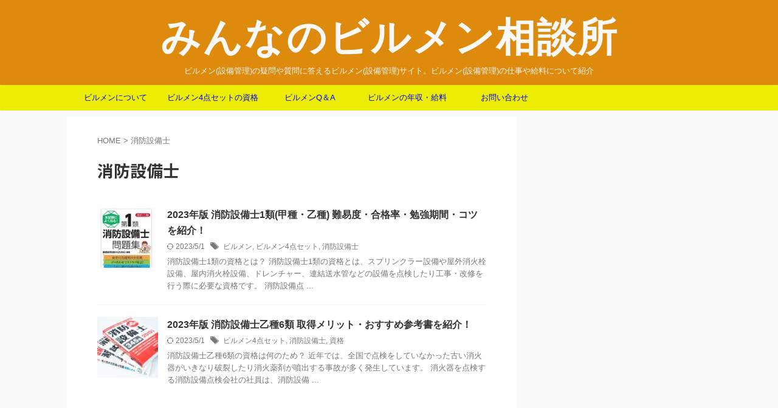

--- FILE ---
content_type: text/html; charset=UTF-8
request_url: https://birumen.juggler-tengoku.com/archives/tag/%E6%B6%88%E9%98%B2%E8%A8%AD%E5%82%99%E5%A3%AB
body_size: 14041
content:
<!DOCTYPE html>
<!--[if lt IE 7]>
<html class="ie6" lang="ja"> <![endif]-->
<!--[if IE 7]>
<html class="i7" lang="ja"> <![endif]-->
<!--[if IE 8]>
<html class="ie" lang="ja"> <![endif]-->
<!--[if gt IE 8]><!-->
<html lang="ja" class="s-navi-search-overlay  toc-style-default">
	<!--<![endif]-->
	<head prefix="og: http://ogp.me/ns# fb: http://ogp.me/ns/fb# article: http://ogp.me/ns/article#">
		
	<!-- Global site tag (gtag.js) - Google Analytics -->
	<script async src="https://www.googletagmanager.com/gtag/js?id=UA-66673401-1"></script>
	<script>
	  window.dataLayer = window.dataLayer || [];
	  function gtag(){dataLayer.push(arguments);}
	  gtag('js', new Date());

	  gtag('config', 'UA-66673401-1');
	</script>
			<meta charset="UTF-8" >
		<meta name="viewport" content="width=device-width,initial-scale=1.0,user-scalable=no,viewport-fit=cover">
		<meta name="format-detection" content="telephone=no" >
		<meta name="referrer" content="no-referrer-when-downgrade"/>

					<meta name="robots" content="noindex,follow">
		
		<link rel="alternate" type="application/rss+xml" title="みんなのビルメン相談所 RSS Feed" href="https://birumen.juggler-tengoku.com/feed" />
		<link rel="pingback" href="https://birumen.juggler-tengoku.com/xmlrpc.php" >
		<!--[if lt IE 9]>
		<script src="https://birumen.juggler-tengoku.com/wp-content/themes/affinger/js/html5shiv.js"></script>
		<![endif]-->
				<meta name='robots' content='max-image-preview:large' />
	<style>img:is([sizes="auto" i], [sizes^="auto," i]) { contain-intrinsic-size: 3000px 1500px }</style>
	<title>消防設備士 - みんなのビルメン相談所</title>
<link rel='dns-prefetch' href='//webfonts.xserver.jp' />
<link rel='dns-prefetch' href='//ajax.googleapis.com' />
<script type="text/javascript">
/* <![CDATA[ */
window._wpemojiSettings = {"baseUrl":"https:\/\/s.w.org\/images\/core\/emoji\/15.0.3\/72x72\/","ext":".png","svgUrl":"https:\/\/s.w.org\/images\/core\/emoji\/15.0.3\/svg\/","svgExt":".svg","source":{"concatemoji":"https:\/\/birumen.juggler-tengoku.com\/wp-includes\/js\/wp-emoji-release.min.js?ver=6.7.2"}};
/*! This file is auto-generated */
!function(i,n){var o,s,e;function c(e){try{var t={supportTests:e,timestamp:(new Date).valueOf()};sessionStorage.setItem(o,JSON.stringify(t))}catch(e){}}function p(e,t,n){e.clearRect(0,0,e.canvas.width,e.canvas.height),e.fillText(t,0,0);var t=new Uint32Array(e.getImageData(0,0,e.canvas.width,e.canvas.height).data),r=(e.clearRect(0,0,e.canvas.width,e.canvas.height),e.fillText(n,0,0),new Uint32Array(e.getImageData(0,0,e.canvas.width,e.canvas.height).data));return t.every(function(e,t){return e===r[t]})}function u(e,t,n){switch(t){case"flag":return n(e,"\ud83c\udff3\ufe0f\u200d\u26a7\ufe0f","\ud83c\udff3\ufe0f\u200b\u26a7\ufe0f")?!1:!n(e,"\ud83c\uddfa\ud83c\uddf3","\ud83c\uddfa\u200b\ud83c\uddf3")&&!n(e,"\ud83c\udff4\udb40\udc67\udb40\udc62\udb40\udc65\udb40\udc6e\udb40\udc67\udb40\udc7f","\ud83c\udff4\u200b\udb40\udc67\u200b\udb40\udc62\u200b\udb40\udc65\u200b\udb40\udc6e\u200b\udb40\udc67\u200b\udb40\udc7f");case"emoji":return!n(e,"\ud83d\udc26\u200d\u2b1b","\ud83d\udc26\u200b\u2b1b")}return!1}function f(e,t,n){var r="undefined"!=typeof WorkerGlobalScope&&self instanceof WorkerGlobalScope?new OffscreenCanvas(300,150):i.createElement("canvas"),a=r.getContext("2d",{willReadFrequently:!0}),o=(a.textBaseline="top",a.font="600 32px Arial",{});return e.forEach(function(e){o[e]=t(a,e,n)}),o}function t(e){var t=i.createElement("script");t.src=e,t.defer=!0,i.head.appendChild(t)}"undefined"!=typeof Promise&&(o="wpEmojiSettingsSupports",s=["flag","emoji"],n.supports={everything:!0,everythingExceptFlag:!0},e=new Promise(function(e){i.addEventListener("DOMContentLoaded",e,{once:!0})}),new Promise(function(t){var n=function(){try{var e=JSON.parse(sessionStorage.getItem(o));if("object"==typeof e&&"number"==typeof e.timestamp&&(new Date).valueOf()<e.timestamp+604800&&"object"==typeof e.supportTests)return e.supportTests}catch(e){}return null}();if(!n){if("undefined"!=typeof Worker&&"undefined"!=typeof OffscreenCanvas&&"undefined"!=typeof URL&&URL.createObjectURL&&"undefined"!=typeof Blob)try{var e="postMessage("+f.toString()+"("+[JSON.stringify(s),u.toString(),p.toString()].join(",")+"));",r=new Blob([e],{type:"text/javascript"}),a=new Worker(URL.createObjectURL(r),{name:"wpTestEmojiSupports"});return void(a.onmessage=function(e){c(n=e.data),a.terminate(),t(n)})}catch(e){}c(n=f(s,u,p))}t(n)}).then(function(e){for(var t in e)n.supports[t]=e[t],n.supports.everything=n.supports.everything&&n.supports[t],"flag"!==t&&(n.supports.everythingExceptFlag=n.supports.everythingExceptFlag&&n.supports[t]);n.supports.everythingExceptFlag=n.supports.everythingExceptFlag&&!n.supports.flag,n.DOMReady=!1,n.readyCallback=function(){n.DOMReady=!0}}).then(function(){return e}).then(function(){var e;n.supports.everything||(n.readyCallback(),(e=n.source||{}).concatemoji?t(e.concatemoji):e.wpemoji&&e.twemoji&&(t(e.twemoji),t(e.wpemoji)))}))}((window,document),window._wpemojiSettings);
/* ]]> */
</script>
<style id='wp-emoji-styles-inline-css' type='text/css'>

	img.wp-smiley, img.emoji {
		display: inline !important;
		border: none !important;
		box-shadow: none !important;
		height: 1em !important;
		width: 1em !important;
		margin: 0 0.07em !important;
		vertical-align: -0.1em !important;
		background: none !important;
		padding: 0 !important;
	}
</style>
<link rel='stylesheet' id='wp-block-library-css' href='https://birumen.juggler-tengoku.com/wp-includes/css/dist/block-library/style.min.css?ver=6.7.2' type='text/css' media='all' />
<style id='classic-theme-styles-inline-css' type='text/css'>
/*! This file is auto-generated */
.wp-block-button__link{color:#fff;background-color:#32373c;border-radius:9999px;box-shadow:none;text-decoration:none;padding:calc(.667em + 2px) calc(1.333em + 2px);font-size:1.125em}.wp-block-file__button{background:#32373c;color:#fff;text-decoration:none}
</style>
<style id='global-styles-inline-css' type='text/css'>
:root{--wp--preset--aspect-ratio--square: 1;--wp--preset--aspect-ratio--4-3: 4/3;--wp--preset--aspect-ratio--3-4: 3/4;--wp--preset--aspect-ratio--3-2: 3/2;--wp--preset--aspect-ratio--2-3: 2/3;--wp--preset--aspect-ratio--16-9: 16/9;--wp--preset--aspect-ratio--9-16: 9/16;--wp--preset--color--black: #000000;--wp--preset--color--cyan-bluish-gray: #abb8c3;--wp--preset--color--white: #ffffff;--wp--preset--color--pale-pink: #f78da7;--wp--preset--color--vivid-red: #cf2e2e;--wp--preset--color--luminous-vivid-orange: #ff6900;--wp--preset--color--luminous-vivid-amber: #fcb900;--wp--preset--color--light-green-cyan: #eefaff;--wp--preset--color--vivid-green-cyan: #00d084;--wp--preset--color--pale-cyan-blue: #1DA1F2;--wp--preset--color--vivid-cyan-blue: #1877f2;--wp--preset--color--vivid-purple: #9b51e0;--wp--preset--color--soft-red: #e92f3d;--wp--preset--color--light-grayish-red: #fdf0f2;--wp--preset--color--vivid-yellow: #ffc107;--wp--preset--color--very-pale-yellow: #fffde7;--wp--preset--color--very-light-gray: #fafafa;--wp--preset--color--very-dark-gray: #313131;--wp--preset--color--original-color-a: #00B900;--wp--preset--color--original-color-b: #f4fff4;--wp--preset--color--original-color-c: #F3E5F5;--wp--preset--color--original-color-d: #9E9D24;--wp--preset--gradient--vivid-cyan-blue-to-vivid-purple: linear-gradient(135deg,rgba(6,147,227,1) 0%,rgb(155,81,224) 100%);--wp--preset--gradient--light-green-cyan-to-vivid-green-cyan: linear-gradient(135deg,rgb(122,220,180) 0%,rgb(0,208,130) 100%);--wp--preset--gradient--luminous-vivid-amber-to-luminous-vivid-orange: linear-gradient(135deg,rgba(252,185,0,1) 0%,rgba(255,105,0,1) 100%);--wp--preset--gradient--luminous-vivid-orange-to-vivid-red: linear-gradient(135deg,rgba(255,105,0,1) 0%,rgb(207,46,46) 100%);--wp--preset--gradient--very-light-gray-to-cyan-bluish-gray: linear-gradient(135deg,rgb(238,238,238) 0%,rgb(169,184,195) 100%);--wp--preset--gradient--cool-to-warm-spectrum: linear-gradient(135deg,rgb(74,234,220) 0%,rgb(151,120,209) 20%,rgb(207,42,186) 40%,rgb(238,44,130) 60%,rgb(251,105,98) 80%,rgb(254,248,76) 100%);--wp--preset--gradient--blush-light-purple: linear-gradient(135deg,rgb(255,206,236) 0%,rgb(152,150,240) 100%);--wp--preset--gradient--blush-bordeaux: linear-gradient(135deg,rgb(254,205,165) 0%,rgb(254,45,45) 50%,rgb(107,0,62) 100%);--wp--preset--gradient--luminous-dusk: linear-gradient(135deg,rgb(255,203,112) 0%,rgb(199,81,192) 50%,rgb(65,88,208) 100%);--wp--preset--gradient--pale-ocean: linear-gradient(135deg,rgb(255,245,203) 0%,rgb(182,227,212) 50%,rgb(51,167,181) 100%);--wp--preset--gradient--electric-grass: linear-gradient(135deg,rgb(202,248,128) 0%,rgb(113,206,126) 100%);--wp--preset--gradient--midnight: linear-gradient(135deg,rgb(2,3,129) 0%,rgb(40,116,252) 100%);--wp--preset--font-size--small: 0.9px;--wp--preset--font-size--medium: 20px;--wp--preset--font-size--large: 1.5px;--wp--preset--font-size--x-large: 42px;--wp--preset--font-size--st-regular: 1px;--wp--preset--font-size--huge: 3px;--wp--preset--spacing--20: 0.44rem;--wp--preset--spacing--30: 0.67rem;--wp--preset--spacing--40: 1rem;--wp--preset--spacing--50: 1.5rem;--wp--preset--spacing--60: 2.25rem;--wp--preset--spacing--70: 3.38rem;--wp--preset--spacing--80: 5.06rem;--wp--preset--shadow--natural: 6px 6px 9px rgba(0, 0, 0, 0.2);--wp--preset--shadow--deep: 12px 12px 50px rgba(0, 0, 0, 0.4);--wp--preset--shadow--sharp: 6px 6px 0px rgba(0, 0, 0, 0.2);--wp--preset--shadow--outlined: 6px 6px 0px -3px rgba(255, 255, 255, 1), 6px 6px rgba(0, 0, 0, 1);--wp--preset--shadow--crisp: 6px 6px 0px rgba(0, 0, 0, 1);}:where(.is-layout-flex){gap: 0.5em;}:where(.is-layout-grid){gap: 0.5em;}body .is-layout-flex{display: flex;}.is-layout-flex{flex-wrap: wrap;align-items: center;}.is-layout-flex > :is(*, div){margin: 0;}body .is-layout-grid{display: grid;}.is-layout-grid > :is(*, div){margin: 0;}:where(.wp-block-columns.is-layout-flex){gap: 2em;}:where(.wp-block-columns.is-layout-grid){gap: 2em;}:where(.wp-block-post-template.is-layout-flex){gap: 1.25em;}:where(.wp-block-post-template.is-layout-grid){gap: 1.25em;}.has-black-color{color: var(--wp--preset--color--black) !important;}.has-cyan-bluish-gray-color{color: var(--wp--preset--color--cyan-bluish-gray) !important;}.has-white-color{color: var(--wp--preset--color--white) !important;}.has-pale-pink-color{color: var(--wp--preset--color--pale-pink) !important;}.has-vivid-red-color{color: var(--wp--preset--color--vivid-red) !important;}.has-luminous-vivid-orange-color{color: var(--wp--preset--color--luminous-vivid-orange) !important;}.has-luminous-vivid-amber-color{color: var(--wp--preset--color--luminous-vivid-amber) !important;}.has-light-green-cyan-color{color: var(--wp--preset--color--light-green-cyan) !important;}.has-vivid-green-cyan-color{color: var(--wp--preset--color--vivid-green-cyan) !important;}.has-pale-cyan-blue-color{color: var(--wp--preset--color--pale-cyan-blue) !important;}.has-vivid-cyan-blue-color{color: var(--wp--preset--color--vivid-cyan-blue) !important;}.has-vivid-purple-color{color: var(--wp--preset--color--vivid-purple) !important;}.has-black-background-color{background-color: var(--wp--preset--color--black) !important;}.has-cyan-bluish-gray-background-color{background-color: var(--wp--preset--color--cyan-bluish-gray) !important;}.has-white-background-color{background-color: var(--wp--preset--color--white) !important;}.has-pale-pink-background-color{background-color: var(--wp--preset--color--pale-pink) !important;}.has-vivid-red-background-color{background-color: var(--wp--preset--color--vivid-red) !important;}.has-luminous-vivid-orange-background-color{background-color: var(--wp--preset--color--luminous-vivid-orange) !important;}.has-luminous-vivid-amber-background-color{background-color: var(--wp--preset--color--luminous-vivid-amber) !important;}.has-light-green-cyan-background-color{background-color: var(--wp--preset--color--light-green-cyan) !important;}.has-vivid-green-cyan-background-color{background-color: var(--wp--preset--color--vivid-green-cyan) !important;}.has-pale-cyan-blue-background-color{background-color: var(--wp--preset--color--pale-cyan-blue) !important;}.has-vivid-cyan-blue-background-color{background-color: var(--wp--preset--color--vivid-cyan-blue) !important;}.has-vivid-purple-background-color{background-color: var(--wp--preset--color--vivid-purple) !important;}.has-black-border-color{border-color: var(--wp--preset--color--black) !important;}.has-cyan-bluish-gray-border-color{border-color: var(--wp--preset--color--cyan-bluish-gray) !important;}.has-white-border-color{border-color: var(--wp--preset--color--white) !important;}.has-pale-pink-border-color{border-color: var(--wp--preset--color--pale-pink) !important;}.has-vivid-red-border-color{border-color: var(--wp--preset--color--vivid-red) !important;}.has-luminous-vivid-orange-border-color{border-color: var(--wp--preset--color--luminous-vivid-orange) !important;}.has-luminous-vivid-amber-border-color{border-color: var(--wp--preset--color--luminous-vivid-amber) !important;}.has-light-green-cyan-border-color{border-color: var(--wp--preset--color--light-green-cyan) !important;}.has-vivid-green-cyan-border-color{border-color: var(--wp--preset--color--vivid-green-cyan) !important;}.has-pale-cyan-blue-border-color{border-color: var(--wp--preset--color--pale-cyan-blue) !important;}.has-vivid-cyan-blue-border-color{border-color: var(--wp--preset--color--vivid-cyan-blue) !important;}.has-vivid-purple-border-color{border-color: var(--wp--preset--color--vivid-purple) !important;}.has-vivid-cyan-blue-to-vivid-purple-gradient-background{background: var(--wp--preset--gradient--vivid-cyan-blue-to-vivid-purple) !important;}.has-light-green-cyan-to-vivid-green-cyan-gradient-background{background: var(--wp--preset--gradient--light-green-cyan-to-vivid-green-cyan) !important;}.has-luminous-vivid-amber-to-luminous-vivid-orange-gradient-background{background: var(--wp--preset--gradient--luminous-vivid-amber-to-luminous-vivid-orange) !important;}.has-luminous-vivid-orange-to-vivid-red-gradient-background{background: var(--wp--preset--gradient--luminous-vivid-orange-to-vivid-red) !important;}.has-very-light-gray-to-cyan-bluish-gray-gradient-background{background: var(--wp--preset--gradient--very-light-gray-to-cyan-bluish-gray) !important;}.has-cool-to-warm-spectrum-gradient-background{background: var(--wp--preset--gradient--cool-to-warm-spectrum) !important;}.has-blush-light-purple-gradient-background{background: var(--wp--preset--gradient--blush-light-purple) !important;}.has-blush-bordeaux-gradient-background{background: var(--wp--preset--gradient--blush-bordeaux) !important;}.has-luminous-dusk-gradient-background{background: var(--wp--preset--gradient--luminous-dusk) !important;}.has-pale-ocean-gradient-background{background: var(--wp--preset--gradient--pale-ocean) !important;}.has-electric-grass-gradient-background{background: var(--wp--preset--gradient--electric-grass) !important;}.has-midnight-gradient-background{background: var(--wp--preset--gradient--midnight) !important;}.has-small-font-size{font-size: var(--wp--preset--font-size--small) !important;}.has-medium-font-size{font-size: var(--wp--preset--font-size--medium) !important;}.has-large-font-size{font-size: var(--wp--preset--font-size--large) !important;}.has-x-large-font-size{font-size: var(--wp--preset--font-size--x-large) !important;}
:where(.wp-block-post-template.is-layout-flex){gap: 1.25em;}:where(.wp-block-post-template.is-layout-grid){gap: 1.25em;}
:where(.wp-block-columns.is-layout-flex){gap: 2em;}:where(.wp-block-columns.is-layout-grid){gap: 2em;}
:root :where(.wp-block-pullquote){font-size: 1.5em;line-height: 1.6;}
</style>
<link rel='stylesheet' id='contact-form-7-css' href='https://birumen.juggler-tengoku.com/wp-content/plugins/contact-form-7/includes/css/styles.css?ver=6.1.4' type='text/css' media='all' />
<link rel='stylesheet' id='normalize-css' href='https://birumen.juggler-tengoku.com/wp-content/themes/affinger/css/normalize.css?ver=1.5.9' type='text/css' media='all' />
<link rel='stylesheet' id='st_svg-css' href='https://birumen.juggler-tengoku.com/wp-content/themes/affinger/st_svg/style.css?ver=6.7.2' type='text/css' media='all' />
<link rel='stylesheet' id='slick-css' href='https://birumen.juggler-tengoku.com/wp-content/themes/affinger/vendor/slick/slick.css?ver=1.8.0' type='text/css' media='all' />
<link rel='stylesheet' id='slick-theme-css' href='https://birumen.juggler-tengoku.com/wp-content/themes/affinger/vendor/slick/slick-theme.css?ver=1.8.0' type='text/css' media='all' />
<link rel='stylesheet' id='fonts-googleapis-notosansjp-css' href='//fonts.googleapis.com/css?family=Noto+Sans+JP%3A400%2C700&#038;display=swap&#038;subset=japanese&#038;ver=6.7.2' type='text/css' media='all' />
<link rel='stylesheet' id='style-css' href='https://birumen.juggler-tengoku.com/wp-content/themes/affinger/style.css?ver=6.7.2' type='text/css' media='all' />
<link rel='stylesheet' id='child-style-css' href='https://birumen.juggler-tengoku.com/wp-content/themes/affinger-child/style.css?ver=6.7.2' type='text/css' media='all' />
<link rel='stylesheet' id='single-css' href='https://birumen.juggler-tengoku.com/wp-content/themes/affinger/st-rankcss.php' type='text/css' media='all' />
<link rel='stylesheet' id='st-themecss-css' href='https://birumen.juggler-tengoku.com/wp-content/themes/affinger/st-themecss-loader.php?ver=6.7.2' type='text/css' media='all' />
<script type="text/javascript" src="//ajax.googleapis.com/ajax/libs/jquery/1.11.3/jquery.min.js?ver=1.11.3" id="jquery-js"></script>
<script type="text/javascript" src="//webfonts.xserver.jp/js/xserverv3.js?fadein=0&amp;ver=2.0.9" id="typesquare_std-js"></script>
<link rel="https://api.w.org/" href="https://birumen.juggler-tengoku.com/wp-json/" /><link rel="alternate" title="JSON" type="application/json" href="https://birumen.juggler-tengoku.com/wp-json/wp/v2/tags/25" /><!-- Analytics by WP Statistics - https://wp-statistics.com -->
<noscript><style>.lazyload[data-src]{display:none !important;}</style></noscript><style>.lazyload{background-image:none !important;}.lazyload:before{background-image:none !important;}</style><link rel="icon" href="https://birumen.juggler-tengoku.com/wp-content/uploads/2023/04/10-1-100x100.png" sizes="32x32" />
<link rel="icon" href="https://birumen.juggler-tengoku.com/wp-content/uploads/2023/04/10-1.png" sizes="192x192" />
<link rel="apple-touch-icon" href="https://birumen.juggler-tengoku.com/wp-content/uploads/2023/04/10-1.png" />
<meta name="msapplication-TileImage" content="https://birumen.juggler-tengoku.com/wp-content/uploads/2023/04/10-1.png" />
		<style type="text/css" id="wp-custom-css">
			header .sitename {
display: inline-block;
font-size: 65px;
letter-spacing: 2px;
}		</style>
				
<!-- OGP -->

<meta property="og:type" content="website">
<meta property="og:title" content="みんなのビルメン相談所">
<meta property="og:url" content="https://birumen.juggler-tengoku.com">
<meta property="og:description" content="ビルメン(設備管理)の疑問や質問に答えるビルメン(設備管理)サイト。ビルメン(設備管理)の仕事や給料について紹介">
<meta property="og:site_name" content="みんなのビルメン相談所">
<meta property="og:image" content="https://birumen.juggler-tengoku.com/wp-content/themes/affinger/images/no-img.png">


<!-- /OGP -->
		


<script>
	(function (window, document, $, undefined) {
		'use strict';

		var SlideBox = (function () {
			/**
			 * @param $element
			 *
			 * @constructor
			 */
			function SlideBox($element) {
				this._$element = $element;
			}

			SlideBox.prototype.$content = function () {
				return this._$element.find('[data-st-slidebox-content]');
			};

			SlideBox.prototype.$toggle = function () {
				return this._$element.find('[data-st-slidebox-toggle]');
			};

			SlideBox.prototype.$icon = function () {
				return this._$element.find('[data-st-slidebox-icon]');
			};

			SlideBox.prototype.$text = function () {
				return this._$element.find('[data-st-slidebox-text]');
			};

			SlideBox.prototype.is_expanded = function () {
				return !!(this._$element.filter('[data-st-slidebox-expanded="true"]').length);
			};

			SlideBox.prototype.expand = function () {
				var self = this;

				this.$content().slideDown()
					.promise()
					.then(function () {
						var $icon = self.$icon();
						var $text = self.$text();

						$icon.removeClass($icon.attr('data-st-slidebox-icon-collapsed'))
							.addClass($icon.attr('data-st-slidebox-icon-expanded'))

						$text.text($text.attr('data-st-slidebox-text-expanded'))

						self._$element.removeClass('is-collapsed')
							.addClass('is-expanded');

						self._$element.attr('data-st-slidebox-expanded', 'true');
					});
			};

			SlideBox.prototype.collapse = function () {
				var self = this;

				this.$content().slideUp()
					.promise()
					.then(function () {
						var $icon = self.$icon();
						var $text = self.$text();

						$icon.removeClass($icon.attr('data-st-slidebox-icon-expanded'))
							.addClass($icon.attr('data-st-slidebox-icon-collapsed'))

						$text.text($text.attr('data-st-slidebox-text-collapsed'))

						self._$element.removeClass('is-expanded')
							.addClass('is-collapsed');

						self._$element.attr('data-st-slidebox-expanded', 'false');
					});
			};

			SlideBox.prototype.toggle = function () {
				if (this.is_expanded()) {
					this.collapse();
				} else {
					this.expand();
				}
			};

			SlideBox.prototype.add_event_listeners = function () {
				var self = this;

				this.$toggle().on('click', function (event) {
					self.toggle();
				});
			};

			SlideBox.prototype.initialize = function () {
				this.add_event_listeners();
			};

			return SlideBox;
		}());

		function on_ready() {
			var slideBoxes = [];

			$('[data-st-slidebox]').each(function () {
				var $element = $(this);
				var slideBox = new SlideBox($element);

				slideBoxes.push(slideBox);

				slideBox.initialize();
			});

			return slideBoxes;
		}

		$(on_ready);
	}(window, window.document, jQuery));
</script>

	<script>
		jQuery(function(){
		jQuery('.post h3:not(.rankh3):not(#reply-title):not([class^="is-style-st-heading-custom-"]):not([class*=" is-style-st-heading-custom-"]):not(.st-css-no2) , .h3modoki').wrapInner('<span class="st-dash-design"></span>');
		})
	</script>

<script>
	jQuery(function(){
		jQuery("#toc_container:not(:has(ul ul))").addClass("only-toc");
		jQuery(".st-ac-box ul:has(.cat-item)").each(function(){
			jQuery(this).addClass("st-ac-cat");
		});
	});
</script>

<script>
	jQuery(function(){
						jQuery('.st-star').parent('.rankh4').css('padding-bottom','5px'); // スターがある場合のランキング見出し調整
	});
</script>



	<script>
		$(function() {
			$('.is-style-st-paragraph-kaiwa').wrapInner('<span class="st-paragraph-kaiwa-text">');
		});
	</script>

	<script>
		$(function() {
			$('.is-style-st-paragraph-kaiwa-b').wrapInner('<span class="st-paragraph-kaiwa-text">');
		});
	</script>

<script>
	/* 段落スタイルを調整 */
	$(function() {
		$( '[class^="is-style-st-paragraph-"],[class*=" is-style-st-paragraph-"]' ).wrapInner( '<span class="st-noflex"></span>' );
	});
</script>

			</head>
	<body class="archive tag tag-25 not-front-page" >
				<div id="st-ami">
				<div id="wrapper" class="">
				<div id="wrapper-in">
					

<header id="st-headwide">
	<div id="header-full">
		<div id="headbox-bg">
			<div id="headbox">

					<nav id="s-navi" class="pcnone" data-st-nav data-st-nav-type="normal">
		<dl class="acordion is-active" data-st-nav-primary>
			<dt class="trigger">
				<p class="acordion_button"><span class="op op-menu"><i class="st-fa st-svg-menu"></i></span></p>

				
									<div id="st-mobile-logo"></div>
				
				<!-- 追加メニュー -->
				
				<!-- 追加メニュー2 -->
				
			</dt>

			<dd class="acordion_tree">
				<div class="acordion_tree_content">

					

												<div class="menu-%e3%83%98%e3%83%83%e3%83%80%e3%83%bc%e3%83%a1%e3%83%8b%e3%83%a5%e3%83%bc-container"><ul id="menu-%e3%83%98%e3%83%83%e3%83%80%e3%83%bc%e3%83%a1%e3%83%8b%e3%83%a5%e3%83%bc" class="menu"><li id="menu-item-176" class="menu-item menu-item-type-custom menu-item-object-custom menu-item-176"><a><span class="menu-item-label">HOME</span></a></li>
<li id="menu-item-177" class="menu-item menu-item-type-taxonomy menu-item-object-category menu-item-has-children menu-item-177"><a href="https://birumen.juggler-tengoku.com/archives/category/birumen-4tenset"><span class="menu-item-label">ビルメン4点セット</span></a>
<ul class="sub-menu">
	<li id="menu-item-394" class="menu-item menu-item-type-post_type menu-item-object-post menu-item-394"><a href="https://birumen.juggler-tengoku.com/archives/119"><span class="menu-item-label">2023年三種冷凍機械責任者試験 合格への勉強方法を紹介！</span></a></li>
	<li id="menu-item-423" class="menu-item menu-item-type-post_type menu-item-object-post menu-item-423"><a href="https://birumen.juggler-tengoku.com/archives/156"><span class="menu-item-label">第三種電気主任技術者(電験三種) 合格率・勉強方法・合格のコツ・おすすめ参考書を紹介！</span></a></li>
	<li id="menu-item-395" class="menu-item menu-item-type-post_type menu-item-object-post menu-item-395"><a href="https://birumen.juggler-tengoku.com/archives/142"><span class="menu-item-label">2023年版 二種電気工事士の実技試験で役立つ工具と材料を紹介！</span></a></li>
	<li id="menu-item-396" class="menu-item menu-item-type-post_type menu-item-object-post menu-item-396"><a href="https://birumen.juggler-tengoku.com/archives/138"><span class="menu-item-label">2023年版 消防設備士1類(甲種・乙種) 難易度・合格率・勉強期間・コツを紹介！</span></a></li>
	<li id="menu-item-397" class="menu-item menu-item-type-post_type menu-item-object-post menu-item-397"><a href="https://birumen.juggler-tengoku.com/archives/129"><span class="menu-item-label">2023年版 消防設備士乙種6類 取得メリット・おすすめ参考書を紹介！</span></a></li>
	<li id="menu-item-421" class="menu-item menu-item-type-post_type menu-item-object-post menu-item-421"><a href="https://birumen.juggler-tengoku.com/archives/359"><span class="menu-item-label">ビルメン4点セットが必要な理由を紹介！ビルメン4点セットのメリット！</span></a></li>
	<li id="menu-item-398" class="menu-item menu-item-type-post_type menu-item-object-post menu-item-398"><a href="https://birumen.juggler-tengoku.com/archives/151"><span class="menu-item-label">エネルギー管理士の資格 合格率・勉強時間・おすすめの参考書を紹介！</span></a></li>
	<li id="menu-item-422" class="menu-item menu-item-type-post_type menu-item-object-post menu-item-422"><a href="https://birumen.juggler-tengoku.com/archives/116"><span class="menu-item-label">三種冷凍機械責任者の資格は過去問で攻略しよう！</span></a></li>
	<li id="menu-item-399" class="menu-item menu-item-type-post_type menu-item-object-post menu-item-399"><a href="https://birumen.juggler-tengoku.com/archives/283"><span class="menu-item-label">ビルメン(設備管理) 資格手当の金額について紹介！</span></a></li>
	<li id="menu-item-420" class="menu-item menu-item-type-post_type menu-item-object-post menu-item-420"><a href="https://birumen.juggler-tengoku.com/archives/279"><span class="menu-item-label">ビルメン(設備管理)資格 「三種の神器」の取得を目指そう</span></a></li>
	<li id="menu-item-400" class="menu-item menu-item-type-post_type menu-item-object-post menu-item-400"><a href="https://birumen.juggler-tengoku.com/archives/363"><span class="menu-item-label">ビルメン(設備管理)4点セットでの年収はどれくらい？</span></a></li>
	<li id="menu-item-424" class="menu-item menu-item-type-post_type menu-item-object-post menu-item-424"><a href="https://birumen.juggler-tengoku.com/archives/204"><span class="menu-item-label">職業訓練でビルメン(設備管理)へ転職！「ビル管理技術科」がおすすめの理由！</span></a></li>
</ul>
</li>
<li id="menu-item-178" class="menu-item menu-item-type-taxonomy menu-item-object-category menu-item-has-children menu-item-178"><a href="https://birumen.juggler-tengoku.com/archives/category/birumen-question"><span class="menu-item-label">ビルメンQ＆A</span></a>
<ul class="sub-menu">
	<li id="menu-item-401" class="menu-item menu-item-type-post_type menu-item-object-post menu-item-401"><a href="https://birumen.juggler-tengoku.com/archives/260"><span class="menu-item-label">ビルメン(設備管理)で働いて後悔とかしていますか？</span></a></li>
	<li id="menu-item-402" class="menu-item menu-item-type-post_type menu-item-object-post menu-item-402"><a href="https://birumen.juggler-tengoku.com/archives/207"><span class="menu-item-label">ビルメン(設備管理)に資格マニアはいますか？</span></a></li>
	<li id="menu-item-404" class="menu-item menu-item-type-post_type menu-item-object-post menu-item-404"><a href="https://birumen.juggler-tengoku.com/archives/263"><span class="menu-item-label">ビルメン(設備管理)の一人現場は大変ですか？一人勤務は不安ですか？</span></a></li>
	<li id="menu-item-403" class="menu-item menu-item-type-post_type menu-item-object-post menu-item-403"><a href="https://birumen.juggler-tengoku.com/archives/187"><span class="menu-item-label">ビルメン(設備管理)のオフィスビルへ配属は当たりですか？外れですか？</span></a></li>
	<li id="menu-item-405" class="menu-item menu-item-type-post_type menu-item-object-post menu-item-405"><a href="https://birumen.juggler-tengoku.com/archives/73"><span class="menu-item-label">ビルメン(設備管理)の人間関係について！人間関係は難しい？</span></a></li>
	<li id="menu-item-406" class="menu-item menu-item-type-post_type menu-item-object-post menu-item-406"><a href="https://birumen.juggler-tengoku.com/archives/159"><span class="menu-item-label">ビルメン(設備管理)の仕事がなくなることはありますか？</span></a></li>
	<li id="menu-item-407" class="menu-item menu-item-type-post_type menu-item-object-post menu-item-407"><a href="https://birumen.juggler-tengoku.com/archives/75"><span class="menu-item-label">ビルメン(設備管理)の悩みとは？人間関係か給料か？</span></a></li>
	<li id="menu-item-408" class="menu-item menu-item-type-post_type menu-item-object-post menu-item-408"><a href="https://birumen.juggler-tengoku.com/archives/60"><span class="menu-item-label">ビルメン(設備管理)の給料は低いの？</span></a></li>
	<li id="menu-item-419" class="menu-item menu-item-type-post_type menu-item-object-post menu-item-419"><a href="https://birumen.juggler-tengoku.com/archives/107"><span class="menu-item-label">ビルメン(設備管理)は資格が必要ですか？</span></a></li>
	<li id="menu-item-409" class="menu-item menu-item-type-post_type menu-item-object-post menu-item-409"><a href="https://birumen.juggler-tengoku.com/archives/66"><span class="menu-item-label">ビルメン(設備管理)の良いところとは？</span></a></li>
	<li id="menu-item-410" class="menu-item menu-item-type-post_type menu-item-object-post menu-item-410"><a href="https://birumen.juggler-tengoku.com/archives/221"><span class="menu-item-label">ビルメン(設備管理)はきついって本当ですか？ビルメン(設備管理)の何がきついのですか？</span></a></li>
	<li id="menu-item-411" class="menu-item menu-item-type-post_type menu-item-object-post menu-item-411"><a href="https://birumen.juggler-tengoku.com/archives/192"><span class="menu-item-label">ビルメン(設備管理)はやめとけ！って言われますが、ビルメン(設備管理)で働くのは悪いですか？</span></a></li>
	<li id="menu-item-412" class="menu-item menu-item-type-post_type menu-item-object-post menu-item-412"><a href="https://birumen.juggler-tengoku.com/archives/166"><span class="menu-item-label">ビルメン(設備管理)はモテると聞きましたが本当ですか？</span></a></li>
	<li id="menu-item-413" class="menu-item menu-item-type-post_type menu-item-object-post menu-item-413"><a href="https://birumen.juggler-tengoku.com/archives/217"><span class="menu-item-label">ビルメン(設備管理)は底辺ですか？底辺の理由を教えてください！</span></a></li>
	<li id="menu-item-414" class="menu-item menu-item-type-post_type menu-item-object-post menu-item-414"><a href="https://birumen.juggler-tengoku.com/archives/169"><span class="menu-item-label">ビルメン(設備管理)は楽というのは嘘ですか？</span></a></li>
	<li id="menu-item-415" class="menu-item menu-item-type-post_type menu-item-object-post menu-item-415"><a href="https://birumen.juggler-tengoku.com/archives/100"><span class="menu-item-label">ビルメン(設備管理)は楽な仕事ですか？教えてください！</span></a></li>
	<li id="menu-item-417" class="menu-item menu-item-type-post_type menu-item-object-post menu-item-417"><a href="https://birumen.juggler-tengoku.com/archives/201"><span class="menu-item-label">ビルメン(設備管理)は汚い仕事ありますか？教えてください！</span></a></li>
	<li id="menu-item-418" class="menu-item menu-item-type-post_type menu-item-object-post menu-item-418"><a href="https://birumen.juggler-tengoku.com/archives/163"><span class="menu-item-label">ビルメン(設備管理)は生活ができないほど給料が低いのですか？</span></a></li>
</ul>
</li>
<li id="menu-item-183" class="menu-item menu-item-type-taxonomy menu-item-object-category menu-item-has-children menu-item-183"><a href="https://birumen.juggler-tengoku.com/archives/category/birumen-nensyuu"><span class="menu-item-label">ビルメンの年収・給料</span></a>
<ul class="sub-menu">
	<li id="menu-item-425" class="menu-item menu-item-type-post_type menu-item-object-post menu-item-425"><a href="https://birumen.juggler-tengoku.com/archives/283"><span class="menu-item-label">ビルメン(設備管理) 資格手当の金額について紹介！</span></a></li>
	<li id="menu-item-426" class="menu-item menu-item-type-post_type menu-item-object-post menu-item-426"><a href="https://birumen.juggler-tengoku.com/archives/363"><span class="menu-item-label">ビルメン(設備管理)4点セットでの年収はどれくらい？</span></a></li>
	<li id="menu-item-427" class="menu-item menu-item-type-post_type menu-item-object-post menu-item-427"><a href="https://birumen.juggler-tengoku.com/archives/60"><span class="menu-item-label">ビルメン(設備管理)の給料は低いの？</span></a></li>
</ul>
</li>
<li id="menu-item-182" class="menu-item menu-item-type-taxonomy menu-item-object-category menu-item-has-children menu-item-182"><a href="https://birumen.juggler-tengoku.com/archives/category/birumen-shigotonaiyou"><span class="menu-item-label">ビルメンの仕事内容</span></a>
<ul class="sub-menu">
	<li id="menu-item-428" class="menu-item menu-item-type-post_type menu-item-object-post menu-item-428"><a href="https://birumen.juggler-tengoku.com/archives/260"><span class="menu-item-label">ビルメン(設備管理)で働いて後悔とかしていますか？</span></a></li>
	<li id="menu-item-429" class="menu-item menu-item-type-post_type menu-item-object-post menu-item-429"><a href="https://birumen.juggler-tengoku.com/archives/187"><span class="menu-item-label">ビルメン(設備管理)のオフィスビルへ配属は当たりですか？外れですか？</span></a></li>
	<li id="menu-item-430" class="menu-item menu-item-type-post_type menu-item-object-post menu-item-430"><a href="https://birumen.juggler-tengoku.com/archives/263"><span class="menu-item-label">ビルメン(設備管理)の一人現場は大変ですか？一人勤務は不安ですか？</span></a></li>
	<li id="menu-item-431" class="menu-item menu-item-type-post_type menu-item-object-post menu-item-431"><a href="https://birumen.juggler-tengoku.com/archives/73"><span class="menu-item-label">ビルメン(設備管理)の人間関係について！人間関係は難しい？</span></a></li>
	<li id="menu-item-432" class="menu-item menu-item-type-post_type menu-item-object-post menu-item-432"><a href="https://birumen.juggler-tengoku.com/archives/159"><span class="menu-item-label">ビルメン(設備管理)の仕事がなくなることはありますか？</span></a></li>
	<li id="menu-item-433" class="menu-item menu-item-type-post_type menu-item-object-post menu-item-433"><a href="https://birumen.juggler-tengoku.com/archives/75"><span class="menu-item-label">ビルメン(設備管理)の悩みとは？人間関係か給料か？</span></a></li>
	<li id="menu-item-434" class="menu-item menu-item-type-post_type menu-item-object-post menu-item-434"><a href="https://birumen.juggler-tengoku.com/archives/66"><span class="menu-item-label">ビルメン(設備管理)の良いところとは？</span></a></li>
	<li id="menu-item-435" class="menu-item menu-item-type-post_type menu-item-object-post menu-item-435"><a href="https://birumen.juggler-tengoku.com/archives/221"><span class="menu-item-label">ビルメン(設備管理)はきついって本当ですか？ビルメン(設備管理)の何がきついのですか？</span></a></li>
	<li id="menu-item-436" class="menu-item menu-item-type-post_type menu-item-object-post menu-item-436"><a href="https://birumen.juggler-tengoku.com/archives/192"><span class="menu-item-label">ビルメン(設備管理)はやめとけ！って言われますが、ビルメン(設備管理)で働くのは悪いですか？</span></a></li>
	<li id="menu-item-437" class="menu-item menu-item-type-post_type menu-item-object-post menu-item-437"><a href="https://birumen.juggler-tengoku.com/archives/217"><span class="menu-item-label">ビルメン(設備管理)は底辺ですか？底辺の理由を教えてください！</span></a></li>
	<li id="menu-item-438" class="menu-item menu-item-type-post_type menu-item-object-post menu-item-438"><a href="https://birumen.juggler-tengoku.com/archives/169"><span class="menu-item-label">ビルメン(設備管理)は楽というのは嘘ですか？</span></a></li>
	<li id="menu-item-439" class="menu-item menu-item-type-post_type menu-item-object-post menu-item-439"><a href="https://birumen.juggler-tengoku.com/archives/100"><span class="menu-item-label">ビルメン(設備管理)は楽な仕事ですか？教えてください！</span></a></li>
	<li id="menu-item-440" class="menu-item menu-item-type-post_type menu-item-object-post menu-item-440"><a href="https://birumen.juggler-tengoku.com/archives/64"><span class="menu-item-label">ビルメン(設備管理)は楽な仕事なのか？</span></a></li>
	<li id="menu-item-441" class="menu-item menu-item-type-post_type menu-item-object-post menu-item-441"><a href="https://birumen.juggler-tengoku.com/archives/201"><span class="menu-item-label">ビルメン(設備管理)は汚い仕事ありますか？教えてください！</span></a></li>
</ul>
</li>
<li id="menu-item-185" class="menu-item menu-item-type-post_type menu-item-object-page menu-item-185"><a href="https://birumen.juggler-tengoku.com/%e3%81%8a%e5%95%8f%e3%81%84%e5%90%88%e3%82%8f%e3%81%9b"><span class="menu-item-label">お問い合わせ</span></a></li>
</ul></div>						<div class="clear"></div>

					
				</div>
			</dd>

					</dl>

					</nav>

									<div id="header-l">
						
						<div id="st-text-logo">
							
    
		
			<!-- ロゴ又はブログ名 -->
			
									<p class="sitename sitenametop"><a href="https://birumen.juggler-tengoku.com/">
						                			みんなのビルメン相談所               								</a></p>
				
			       		<!-- ロゴ又はブログ名ここまで -->

       		<!-- キャプション -->
			<p class="descr">
				ビルメン(設備管理)の疑問や質問に答えるビルメン(設備管理)サイト。ビルメン(設備管理)の仕事や給料について紹介			</p>
		
	
						</div>
					</div><!-- /#header-l -->
				
				<div id="header-r" class="smanone">
					
				</div><!-- /#header-r -->

			</div><!-- /#headbox -->
		</div><!-- /#headbox-bg clearfix -->

		
		
		
		
			

<div id="gazou-wide">
			<div id="st-menubox">
			<div id="st-menuwide">
				<nav class="smanone clearfix"><ul id="menu-%e3%83%98%e3%83%83%e3%83%80%e3%83%bc%e3%83%a1%e3%83%8b%e3%83%a5%e3%83%bc%e2%91%a0" class="menu"><li id="menu-item-445" class="menu-item menu-item-type-post_type menu-item-object-page menu-item-445"><a href="https://birumen.juggler-tengoku.com/birumen">ビルメンについて</a></li>
<li id="menu-item-442" class="menu-item menu-item-type-taxonomy menu-item-object-category menu-item-442"><a href="https://birumen.juggler-tengoku.com/archives/category/birumen-4tenset">ビルメン4点セットの資格</a></li>
<li id="menu-item-443" class="menu-item menu-item-type-taxonomy menu-item-object-category menu-item-443"><a href="https://birumen.juggler-tengoku.com/archives/category/birumen-question">ビルメンQ＆A</a></li>
<li id="menu-item-444" class="menu-item menu-item-type-taxonomy menu-item-object-category menu-item-444"><a href="https://birumen.juggler-tengoku.com/archives/category/birumen-nensyuu">ビルメンの年収・給料</a></li>
<li id="menu-item-446" class="menu-item menu-item-type-post_type menu-item-object-page menu-item-446"><a href="https://birumen.juggler-tengoku.com/%e3%81%8a%e5%95%8f%e3%81%84%e5%90%88%e3%82%8f%e3%81%9b">お問い合わせ</a></li>
</ul></nav>			</div>
		</div>
						<div id="st-headerbox">
				<div id="st-header">
				</div>
			</div>
			</div>
	
	</div><!-- #header-full -->

	





</header>

					<div id="content-w">

					
					

<div id="content" class="clearfix">
	<div id="contentInner">
		<main >
			<article>
				<!--ぱんくず -->
									<div id="breadcrumb">
					<ol>
						<li><a href="https://birumen.juggler-tengoku.com"><span>HOME</span></a> > </li>
						<li>消防設備士</li>
					</ol>
					</div>
								<!--/ ぱんくず -->
				<!--ループ開始-->
				<div class="post">
					<h1 class="entry-title">
													消防設備士											</h1>
				</div><!-- /post -->
				<aside>
					<div class="kanren ">
					<dl class="clearfix">
			<dt><a href="https://birumen.juggler-tengoku.com/archives/138">
											<img width="150" height="150" src="[data-uri]" class="attachment-st_thumb150 size-st_thumb150 wp-post-image lazyload" alt="" decoding="async"   data-src="https://birumen.juggler-tengoku.com/wp-content/uploads/2023/04/17-150x150.jpg" data-srcset="https://birumen.juggler-tengoku.com/wp-content/uploads/2023/04/17-150x150.jpg 150w, https://birumen.juggler-tengoku.com/wp-content/uploads/2023/04/17-100x100.jpg 100w" data-sizes="auto" data-eio-rwidth="150" data-eio-rheight="150" /><noscript><img width="150" height="150" src="https://birumen.juggler-tengoku.com/wp-content/uploads/2023/04/17-150x150.jpg" class="attachment-st_thumb150 size-st_thumb150 wp-post-image" alt="" decoding="async" srcset="https://birumen.juggler-tengoku.com/wp-content/uploads/2023/04/17-150x150.jpg 150w, https://birumen.juggler-tengoku.com/wp-content/uploads/2023/04/17-100x100.jpg 100w" sizes="(max-width: 150px) 100vw, 150px" data-eio="l" /></noscript>									</a></dt>
			<dd>
				
				<h3><a href="https://birumen.juggler-tengoku.com/archives/138">
						2023年版 消防設備士1類(甲種・乙種) 難易度・合格率・勉強期間・コツを紹介！					</a></h3>

					<div class="blog_info">
		<p>
							<i class="st-fa st-svg-refresh"></i>2023/5/1										&nbsp;<span class="pcone">
						<i class="st-fa st-svg-tags"></i>&nbsp;<a href="https://birumen.juggler-tengoku.com/archives/tag/%e3%83%93%e3%83%ab%e3%83%a1%e3%83%b3" rel="tag">ビルメン</a>, <a href="https://birumen.juggler-tengoku.com/archives/tag/%e3%83%93%e3%83%ab%e3%83%a1%e3%83%b34%e7%82%b9%e3%82%bb%e3%83%83%e3%83%88" rel="tag">ビルメン4点セット</a>, <a href="https://birumen.juggler-tengoku.com/archives/tag/%e6%b6%88%e9%98%b2%e8%a8%ad%e5%82%99%e5%a3%ab" rel="tag">消防設備士</a>				</span></p>
				</div>

					<div class="st-excerpt smanone">
		<p>消防設備士1類の資格とは？ 消防設備士1類の資格とは、スプリンクラー設備や屋外消火栓設備、屋内消火栓設備、ドレンチャー、連結送水管などの設備を点検したり工事・改修を行う際に必要な資格です。 消防設備点 ... </p>
	</div>
							</dd>
		</dl>
					<dl class="clearfix">
			<dt><a href="https://birumen.juggler-tengoku.com/archives/129">
											<img width="150" height="150" src="[data-uri]" class="attachment-st_thumb150 size-st_thumb150 wp-post-image lazyload" alt="" decoding="async"   data-src="https://birumen.juggler-tengoku.com/wp-content/uploads/2023/04/15-150x150.jpg" data-srcset="https://birumen.juggler-tengoku.com/wp-content/uploads/2023/04/15-150x150.jpg 150w, https://birumen.juggler-tengoku.com/wp-content/uploads/2023/04/15-300x297.jpg 300w, https://birumen.juggler-tengoku.com/wp-content/uploads/2023/04/15-100x100.jpg 100w" data-sizes="auto" data-eio-rwidth="150" data-eio-rheight="150" /><noscript><img width="150" height="150" src="https://birumen.juggler-tengoku.com/wp-content/uploads/2023/04/15-150x150.jpg" class="attachment-st_thumb150 size-st_thumb150 wp-post-image" alt="" decoding="async" srcset="https://birumen.juggler-tengoku.com/wp-content/uploads/2023/04/15-150x150.jpg 150w, https://birumen.juggler-tengoku.com/wp-content/uploads/2023/04/15-300x297.jpg 300w, https://birumen.juggler-tengoku.com/wp-content/uploads/2023/04/15-100x100.jpg 100w" sizes="(max-width: 150px) 100vw, 150px" data-eio="l" /></noscript>									</a></dt>
			<dd>
				
				<h3><a href="https://birumen.juggler-tengoku.com/archives/129">
						2023年版 消防設備士乙種6類 取得メリット・おすすめ参考書を紹介！					</a></h3>

					<div class="blog_info">
		<p>
							<i class="st-fa st-svg-refresh"></i>2023/5/1										&nbsp;<span class="pcone">
						<i class="st-fa st-svg-tags"></i>&nbsp;<a href="https://birumen.juggler-tengoku.com/archives/tag/%e3%83%93%e3%83%ab%e3%83%a1%e3%83%b34%e7%82%b9%e3%82%bb%e3%83%83%e3%83%88" rel="tag">ビルメン4点セット</a>, <a href="https://birumen.juggler-tengoku.com/archives/tag/%e6%b6%88%e9%98%b2%e8%a8%ad%e5%82%99%e5%a3%ab" rel="tag">消防設備士</a>, <a href="https://birumen.juggler-tengoku.com/archives/tag/%e8%b3%87%e6%a0%bc" rel="tag">資格</a>				</span></p>
				</div>

					<div class="st-excerpt smanone">
		<p>消防設備士乙種6類の資格は何のため？ 近年では、全国で点検をしていなかった古い消火器がいきなり破裂したり消火薬剤が噴出する事故が多く発生しています。 消火器を点検する消防設備点検会社の社員は、消防設備 ... </p>
	</div>
							</dd>
		</dl>
	</div>
						<div class="st-pagelink">
		<div class="st-pagelink-in">
				</div>
	</div>
				</aside>
			</article>
		</main>
	</div>
	<!-- /#contentInner -->
	<div id="side">
	<aside>

					<div class="side-topad">
				
		<div id="st_custom_html_widget-3" class="widget_text side-widgets widget_st_custom_html_widget">
		
		<div class="textwidget custom-html-widget">
			<script async src="https://pagead2.googlesyndication.com/pagead/js/adsbygoogle.js?client=ca-pub-5430914009850063"
     crossorigin="anonymous"></script>
<!-- レスポンシブ -->
<ins class="adsbygoogle"
     style="display:block"
     data-ad-client="ca-pub-5430914009850063"
     data-ad-slot="6815863164"
     data-ad-format="auto"
     data-full-width-responsive="true"></ins>
<script>
     (adsbygoogle = window.adsbygoogle || []).push({});
</script>
		</div>

		</div>
		
			<div id="guidemap_widget-2" class="side-widgets widget_guidemap_widget">
							<p class="st-widgets-title st-side-widgetsmenu"><span>注目の記事</span></p>
			
			<div id="guidemap_widget-2"
				 class="widget_guidemap_widget">
				<div class="st-link-guide"><ul id="menu-%e3%83%98%e3%83%83%e3%83%80%e3%83%bc%e3%83%a1%e3%83%8b%e3%83%a5%e3%83%bc-1" class="st-link-guide-menu"><li class="menu-item menu-item-type-custom menu-item-object-custom menu-item-176"><a>HOME</a></li>
<li class="menu-item menu-item-type-taxonomy menu-item-object-category menu-item-has-children menu-item-177"><a href="https://birumen.juggler-tengoku.com/archives/category/birumen-4tenset">ビルメン4点セット</a>
<ul class="sub-menu">
	<li class="menu-item menu-item-type-post_type menu-item-object-post menu-item-394"><a href="https://birumen.juggler-tengoku.com/archives/119">2023年三種冷凍機械責任者試験 合格への勉強方法を紹介！</a></li>
	<li class="menu-item menu-item-type-post_type menu-item-object-post menu-item-423"><a href="https://birumen.juggler-tengoku.com/archives/156">第三種電気主任技術者(電験三種) 合格率・勉強方法・合格のコツ・おすすめ参考書を紹介！</a></li>
	<li class="menu-item menu-item-type-post_type menu-item-object-post menu-item-395"><a href="https://birumen.juggler-tengoku.com/archives/142">2023年版 二種電気工事士の実技試験で役立つ工具と材料を紹介！</a></li>
	<li class="menu-item menu-item-type-post_type menu-item-object-post menu-item-396"><a href="https://birumen.juggler-tengoku.com/archives/138">2023年版 消防設備士1類(甲種・乙種) 難易度・合格率・勉強期間・コツを紹介！</a></li>
	<li class="menu-item menu-item-type-post_type menu-item-object-post menu-item-397"><a href="https://birumen.juggler-tengoku.com/archives/129">2023年版 消防設備士乙種6類 取得メリット・おすすめ参考書を紹介！</a></li>
	<li class="menu-item menu-item-type-post_type menu-item-object-post menu-item-421"><a href="https://birumen.juggler-tengoku.com/archives/359">ビルメン4点セットが必要な理由を紹介！ビルメン4点セットのメリット！</a></li>
	<li class="menu-item menu-item-type-post_type menu-item-object-post menu-item-398"><a href="https://birumen.juggler-tengoku.com/archives/151">エネルギー管理士の資格 合格率・勉強時間・おすすめの参考書を紹介！</a></li>
	<li class="menu-item menu-item-type-post_type menu-item-object-post menu-item-422"><a href="https://birumen.juggler-tengoku.com/archives/116">三種冷凍機械責任者の資格は過去問で攻略しよう！</a></li>
	<li class="menu-item menu-item-type-post_type menu-item-object-post menu-item-399"><a href="https://birumen.juggler-tengoku.com/archives/283">ビルメン(設備管理) 資格手当の金額について紹介！</a></li>
	<li class="menu-item menu-item-type-post_type menu-item-object-post menu-item-420"><a href="https://birumen.juggler-tengoku.com/archives/279">ビルメン(設備管理)資格 「三種の神器」の取得を目指そう</a></li>
	<li class="menu-item menu-item-type-post_type menu-item-object-post menu-item-400"><a href="https://birumen.juggler-tengoku.com/archives/363">ビルメン(設備管理)4点セットでの年収はどれくらい？</a></li>
	<li class="menu-item menu-item-type-post_type menu-item-object-post menu-item-424"><a href="https://birumen.juggler-tengoku.com/archives/204">職業訓練でビルメン(設備管理)へ転職！「ビル管理技術科」がおすすめの理由！</a></li>
</ul>
</li>
<li class="menu-item menu-item-type-taxonomy menu-item-object-category menu-item-has-children menu-item-178"><a href="https://birumen.juggler-tengoku.com/archives/category/birumen-question">ビルメンQ＆A</a>
<ul class="sub-menu">
	<li class="menu-item menu-item-type-post_type menu-item-object-post menu-item-401"><a href="https://birumen.juggler-tengoku.com/archives/260">ビルメン(設備管理)で働いて後悔とかしていますか？</a></li>
	<li class="menu-item menu-item-type-post_type menu-item-object-post menu-item-402"><a href="https://birumen.juggler-tengoku.com/archives/207">ビルメン(設備管理)に資格マニアはいますか？</a></li>
	<li class="menu-item menu-item-type-post_type menu-item-object-post menu-item-404"><a href="https://birumen.juggler-tengoku.com/archives/263">ビルメン(設備管理)の一人現場は大変ですか？一人勤務は不安ですか？</a></li>
	<li class="menu-item menu-item-type-post_type menu-item-object-post menu-item-403"><a href="https://birumen.juggler-tengoku.com/archives/187">ビルメン(設備管理)のオフィスビルへ配属は当たりですか？外れですか？</a></li>
	<li class="menu-item menu-item-type-post_type menu-item-object-post menu-item-405"><a href="https://birumen.juggler-tengoku.com/archives/73">ビルメン(設備管理)の人間関係について！人間関係は難しい？</a></li>
	<li class="menu-item menu-item-type-post_type menu-item-object-post menu-item-406"><a href="https://birumen.juggler-tengoku.com/archives/159">ビルメン(設備管理)の仕事がなくなることはありますか？</a></li>
	<li class="menu-item menu-item-type-post_type menu-item-object-post menu-item-407"><a href="https://birumen.juggler-tengoku.com/archives/75">ビルメン(設備管理)の悩みとは？人間関係か給料か？</a></li>
	<li class="menu-item menu-item-type-post_type menu-item-object-post menu-item-408"><a href="https://birumen.juggler-tengoku.com/archives/60">ビルメン(設備管理)の給料は低いの？</a></li>
	<li class="menu-item menu-item-type-post_type menu-item-object-post menu-item-419"><a href="https://birumen.juggler-tengoku.com/archives/107">ビルメン(設備管理)は資格が必要ですか？</a></li>
	<li class="menu-item menu-item-type-post_type menu-item-object-post menu-item-409"><a href="https://birumen.juggler-tengoku.com/archives/66">ビルメン(設備管理)の良いところとは？</a></li>
	<li class="menu-item menu-item-type-post_type menu-item-object-post menu-item-410"><a href="https://birumen.juggler-tengoku.com/archives/221">ビルメン(設備管理)はきついって本当ですか？ビルメン(設備管理)の何がきついのですか？</a></li>
	<li class="menu-item menu-item-type-post_type menu-item-object-post menu-item-411"><a href="https://birumen.juggler-tengoku.com/archives/192">ビルメン(設備管理)はやめとけ！って言われますが、ビルメン(設備管理)で働くのは悪いですか？</a></li>
	<li class="menu-item menu-item-type-post_type menu-item-object-post menu-item-412"><a href="https://birumen.juggler-tengoku.com/archives/166">ビルメン(設備管理)はモテると聞きましたが本当ですか？</a></li>
	<li class="menu-item menu-item-type-post_type menu-item-object-post menu-item-413"><a href="https://birumen.juggler-tengoku.com/archives/217">ビルメン(設備管理)は底辺ですか？底辺の理由を教えてください！</a></li>
	<li class="menu-item menu-item-type-post_type menu-item-object-post menu-item-414"><a href="https://birumen.juggler-tengoku.com/archives/169">ビルメン(設備管理)は楽というのは嘘ですか？</a></li>
	<li class="menu-item menu-item-type-post_type menu-item-object-post menu-item-415"><a href="https://birumen.juggler-tengoku.com/archives/100">ビルメン(設備管理)は楽な仕事ですか？教えてください！</a></li>
	<li class="menu-item menu-item-type-post_type menu-item-object-post menu-item-417"><a href="https://birumen.juggler-tengoku.com/archives/201">ビルメン(設備管理)は汚い仕事ありますか？教えてください！</a></li>
	<li class="menu-item menu-item-type-post_type menu-item-object-post menu-item-418"><a href="https://birumen.juggler-tengoku.com/archives/163">ビルメン(設備管理)は生活ができないほど給料が低いのですか？</a></li>
</ul>
</li>
<li class="menu-item menu-item-type-taxonomy menu-item-object-category menu-item-has-children menu-item-183"><a href="https://birumen.juggler-tengoku.com/archives/category/birumen-nensyuu">ビルメンの年収・給料</a>
<ul class="sub-menu">
	<li class="menu-item menu-item-type-post_type menu-item-object-post menu-item-425"><a href="https://birumen.juggler-tengoku.com/archives/283">ビルメン(設備管理) 資格手当の金額について紹介！</a></li>
	<li class="menu-item menu-item-type-post_type menu-item-object-post menu-item-426"><a href="https://birumen.juggler-tengoku.com/archives/363">ビルメン(設備管理)4点セットでの年収はどれくらい？</a></li>
	<li class="menu-item menu-item-type-post_type menu-item-object-post menu-item-427"><a href="https://birumen.juggler-tengoku.com/archives/60">ビルメン(設備管理)の給料は低いの？</a></li>
</ul>
</li>
<li class="menu-item menu-item-type-taxonomy menu-item-object-category menu-item-has-children menu-item-182"><a href="https://birumen.juggler-tengoku.com/archives/category/birumen-shigotonaiyou">ビルメンの仕事内容</a>
<ul class="sub-menu">
	<li class="menu-item menu-item-type-post_type menu-item-object-post menu-item-428"><a href="https://birumen.juggler-tengoku.com/archives/260">ビルメン(設備管理)で働いて後悔とかしていますか？</a></li>
	<li class="menu-item menu-item-type-post_type menu-item-object-post menu-item-429"><a href="https://birumen.juggler-tengoku.com/archives/187">ビルメン(設備管理)のオフィスビルへ配属は当たりですか？外れですか？</a></li>
	<li class="menu-item menu-item-type-post_type menu-item-object-post menu-item-430"><a href="https://birumen.juggler-tengoku.com/archives/263">ビルメン(設備管理)の一人現場は大変ですか？一人勤務は不安ですか？</a></li>
	<li class="menu-item menu-item-type-post_type menu-item-object-post menu-item-431"><a href="https://birumen.juggler-tengoku.com/archives/73">ビルメン(設備管理)の人間関係について！人間関係は難しい？</a></li>
	<li class="menu-item menu-item-type-post_type menu-item-object-post menu-item-432"><a href="https://birumen.juggler-tengoku.com/archives/159">ビルメン(設備管理)の仕事がなくなることはありますか？</a></li>
	<li class="menu-item menu-item-type-post_type menu-item-object-post menu-item-433"><a href="https://birumen.juggler-tengoku.com/archives/75">ビルメン(設備管理)の悩みとは？人間関係か給料か？</a></li>
	<li class="menu-item menu-item-type-post_type menu-item-object-post menu-item-434"><a href="https://birumen.juggler-tengoku.com/archives/66">ビルメン(設備管理)の良いところとは？</a></li>
	<li class="menu-item menu-item-type-post_type menu-item-object-post menu-item-435"><a href="https://birumen.juggler-tengoku.com/archives/221">ビルメン(設備管理)はきついって本当ですか？ビルメン(設備管理)の何がきついのですか？</a></li>
	<li class="menu-item menu-item-type-post_type menu-item-object-post menu-item-436"><a href="https://birumen.juggler-tengoku.com/archives/192">ビルメン(設備管理)はやめとけ！って言われますが、ビルメン(設備管理)で働くのは悪いですか？</a></li>
	<li class="menu-item menu-item-type-post_type menu-item-object-post menu-item-437"><a href="https://birumen.juggler-tengoku.com/archives/217">ビルメン(設備管理)は底辺ですか？底辺の理由を教えてください！</a></li>
	<li class="menu-item menu-item-type-post_type menu-item-object-post menu-item-438"><a href="https://birumen.juggler-tengoku.com/archives/169">ビルメン(設備管理)は楽というのは嘘ですか？</a></li>
	<li class="menu-item menu-item-type-post_type menu-item-object-post menu-item-439"><a href="https://birumen.juggler-tengoku.com/archives/100">ビルメン(設備管理)は楽な仕事ですか？教えてください！</a></li>
	<li class="menu-item menu-item-type-post_type menu-item-object-post menu-item-440"><a href="https://birumen.juggler-tengoku.com/archives/64">ビルメン(設備管理)は楽な仕事なのか？</a></li>
	<li class="menu-item menu-item-type-post_type menu-item-object-post menu-item-441"><a href="https://birumen.juggler-tengoku.com/archives/201">ビルメン(設備管理)は汚い仕事ありますか？教えてください！</a></li>
</ul>
</li>
<li class="menu-item menu-item-type-post_type menu-item-object-page menu-item-185"><a href="https://birumen.juggler-tengoku.com/%e3%81%8a%e5%95%8f%e3%81%84%e5%90%88%e3%82%8f%e3%81%9b">お問い合わせ</a></li>
</ul></div>			</div>

			</div>
						</div>
		
					<div class="kanren ">
										<dl class="clearfix">
				<dt><a href="https://birumen.juggler-tengoku.com/archives/450">
													<img width="150" height="150" src="[data-uri]" class="attachment-st_thumb150 size-st_thumb150 wp-post-image lazyload" alt="" decoding="async"   data-src="https://birumen.juggler-tengoku.com/wp-content/uploads/2023/04/15-150x150.jpg" data-srcset="https://birumen.juggler-tengoku.com/wp-content/uploads/2023/04/15-150x150.jpg 150w, https://birumen.juggler-tengoku.com/wp-content/uploads/2023/04/15-300x297.jpg 300w, https://birumen.juggler-tengoku.com/wp-content/uploads/2023/04/15-100x100.jpg 100w" data-sizes="auto" data-eio-rwidth="150" data-eio-rheight="150" /><noscript><img width="150" height="150" src="https://birumen.juggler-tengoku.com/wp-content/uploads/2023/04/15-150x150.jpg" class="attachment-st_thumb150 size-st_thumb150 wp-post-image" alt="" decoding="async" srcset="https://birumen.juggler-tengoku.com/wp-content/uploads/2023/04/15-150x150.jpg 150w, https://birumen.juggler-tengoku.com/wp-content/uploads/2023/04/15-300x297.jpg 300w, https://birumen.juggler-tengoku.com/wp-content/uploads/2023/04/15-100x100.jpg 100w" sizes="(max-width: 150px) 100vw, 150px" data-eio="l" /></noscript>											</a></dt>
				<dd>
					
					<h5 class="kanren-t"><a href="https://birumen.juggler-tengoku.com/archives/450">ビルメン(設備管理)の必要資格・資格手当・ビルメン4点セットについて</a></h5>
						<div class="blog_info">
		<p>
							<i class="st-fa st-svg-clock-o"></i>2024/7/12					</p>
	</div>
														</dd>
			</dl>
								<dl class="clearfix">
				<dt><a href="https://birumen.juggler-tengoku.com/archives/64">
													<img width="150" height="150" src="[data-uri]" class="attachment-st_thumb150 size-st_thumb150 wp-post-image lazyload" alt="" decoding="async"   data-src="https://birumen.juggler-tengoku.com/wp-content/uploads/2023/04/1-1-150x150.jpg" data-srcset="https://birumen.juggler-tengoku.com/wp-content/uploads/2023/04/1-1-150x150.jpg 150w, https://birumen.juggler-tengoku.com/wp-content/uploads/2023/04/1-1-100x100.jpg 100w" data-sizes="auto" data-eio-rwidth="150" data-eio-rheight="150" /><noscript><img width="150" height="150" src="https://birumen.juggler-tengoku.com/wp-content/uploads/2023/04/1-1-150x150.jpg" class="attachment-st_thumb150 size-st_thumb150 wp-post-image" alt="" decoding="async" srcset="https://birumen.juggler-tengoku.com/wp-content/uploads/2023/04/1-1-150x150.jpg 150w, https://birumen.juggler-tengoku.com/wp-content/uploads/2023/04/1-1-100x100.jpg 100w" sizes="(max-width: 150px) 100vw, 150px" data-eio="l" /></noscript>											</a></dt>
				<dd>
					
					<h5 class="kanren-t"><a href="https://birumen.juggler-tengoku.com/archives/64">ビルメン(設備管理)は楽な仕事なのか？</a></h5>
						<div class="blog_info">
		<p>
							<i class="st-fa st-svg-refresh"></i>2024/5/10					</p>
	</div>
														</dd>
			</dl>
								<dl class="clearfix">
				<dt><a href="https://birumen.juggler-tengoku.com/archives/359">
													<img width="150" height="150" src="[data-uri]" class="attachment-st_thumb150 size-st_thumb150 wp-post-image lazyload" alt="" decoding="async"   data-src="https://birumen.juggler-tengoku.com/wp-content/uploads/2023/04/12-1-150x150.png" data-srcset="https://birumen.juggler-tengoku.com/wp-content/uploads/2023/04/12-1-150x150.png 150w, https://birumen.juggler-tengoku.com/wp-content/uploads/2023/04/12-1-100x100.png 100w" data-sizes="auto" data-eio-rwidth="150" data-eio-rheight="150" /><noscript><img width="150" height="150" src="https://birumen.juggler-tengoku.com/wp-content/uploads/2023/04/12-1-150x150.png" class="attachment-st_thumb150 size-st_thumb150 wp-post-image" alt="" decoding="async" srcset="https://birumen.juggler-tengoku.com/wp-content/uploads/2023/04/12-1-150x150.png 150w, https://birumen.juggler-tengoku.com/wp-content/uploads/2023/04/12-1-100x100.png 100w" sizes="(max-width: 150px) 100vw, 150px" data-eio="l" /></noscript>											</a></dt>
				<dd>
					
					<h5 class="kanren-t"><a href="https://birumen.juggler-tengoku.com/archives/359">ビルメン4点セットが必要な理由を紹介！ビルメン4点セットのメリット！</a></h5>
						<div class="blog_info">
		<p>
							<i class="st-fa st-svg-refresh"></i>2024/5/10					</p>
	</div>
														</dd>
			</dl>
									<div class="st-infeed-adunit">
								<div class="textwidget"><p><script async src="https://pagead2.googlesyndication.com/pagead/js/adsbygoogle.js?client=ca-pub-5430914009850063" crossorigin="anonymous"></script><br />
<ins class="adsbygoogle" style="display: block;" data-ad-format="fluid" data-ad-layout-key="-gn+15-4o-g6+1b3" data-ad-client="ca-pub-5430914009850063" data-ad-slot="2930571975"></ins><br />
<script><br />
     (adsbygoogle = window.adsbygoogle || []).push({});<br />
</script
</p>
</div>
						</div>
						<dl class="clearfix">
				<dt><a href="https://birumen.juggler-tengoku.com/archives/363">
													<img width="150" height="150" src="https://birumen.juggler-tengoku.com/wp-content/uploads/2023/04/8-150x150.png" class="attachment-st_thumb150 size-st_thumb150 wp-post-image" alt="" decoding="async" srcset="https://birumen.juggler-tengoku.com/wp-content/uploads/2023/04/8-150x150.png 150w, https://birumen.juggler-tengoku.com/wp-content/uploads/2023/04/8-100x100.png 100w" sizes="(max-width: 150px) 100vw, 150px" />											</a></dt>
				<dd>
					
					<h5 class="kanren-t"><a href="https://birumen.juggler-tengoku.com/archives/363">ビルメン(設備管理)4点セットでの年収はどれくらい？</a></h5>
						<div class="blog_info">
		<p>
							<i class="st-fa st-svg-refresh"></i>2024/5/10					</p>
	</div>
														</dd>
			</dl>
								<dl class="clearfix">
				<dt><a href="https://birumen.juggler-tengoku.com/archives/283">
													<img width="150" height="150" src="https://birumen.juggler-tengoku.com/wp-content/uploads/2023/04/22-1-150x150.png" class="attachment-st_thumb150 size-st_thumb150 wp-post-image" alt="" decoding="async" srcset="https://birumen.juggler-tengoku.com/wp-content/uploads/2023/04/22-1-150x150.png 150w, https://birumen.juggler-tengoku.com/wp-content/uploads/2023/04/22-1-100x100.png 100w" sizes="(max-width: 150px) 100vw, 150px" />											</a></dt>
				<dd>
					
					<h5 class="kanren-t"><a href="https://birumen.juggler-tengoku.com/archives/283">ビルメン(設備管理) 資格手当の金額について紹介！</a></h5>
						<div class="blog_info">
		<p>
							<i class="st-fa st-svg-clock-o"></i>2023/4/26					</p>
	</div>
														</dd>
			</dl>
					</div>
		
					<div id="mybox">
				
		<div id="st_custom_html_widget-8" class="widget_text side-widgets widget_st_custom_html_widget">
					<p class="st-widgets-title"><span>検索</span></p>		
		<div class="textwidget custom-html-widget">
			<script async src="https://cse.google.com/cse.js?cx=11dc49f03d86b4ff3"></script>
<div class="gcse-search"></div>		</div>

		</div>
		
		<div id="st_custom_html_widget-7" class="widget_text side-widgets widget_st_custom_html_widget">
		
		<div class="textwidget custom-html-widget">
			<script async src="https://pagead2.googlesyndication.com/pagead/js/adsbygoogle.js?client=ca-pub-5430914009850063"
     crossorigin="anonymous"></script>
<!-- レスポンシブ -->
<ins class="adsbygoogle"
     style="display:block"
     data-ad-client="ca-pub-5430914009850063"
     data-ad-slot="6815863164"
     data-ad-format="auto"
     data-full-width-responsive="true"></ins>
<script>
     (adsbygoogle = window.adsbygoogle || []).push({});
</script>
		</div>

		</div>
		<div id="newentry_widget-2" class="side-widgets widget_newentry_widget"><p class="st-widgets-title st-side-widgetsmenu"><span>新着記事</span></p><div class="newentrybox"><div class="kanren ">
										<dl class="clearfix">
				<dt><a href="https://birumen.juggler-tengoku.com/archives/450">
													<img width="150" height="150" src="[data-uri]" class="attachment-st_thumb150 size-st_thumb150 wp-post-image lazyload" alt="" decoding="async"   data-src="https://birumen.juggler-tengoku.com/wp-content/uploads/2023/04/15-150x150.jpg" data-srcset="https://birumen.juggler-tengoku.com/wp-content/uploads/2023/04/15-150x150.jpg 150w, https://birumen.juggler-tengoku.com/wp-content/uploads/2023/04/15-300x297.jpg 300w, https://birumen.juggler-tengoku.com/wp-content/uploads/2023/04/15-100x100.jpg 100w" data-sizes="auto" data-eio-rwidth="150" data-eio-rheight="150" /><noscript><img width="150" height="150" src="https://birumen.juggler-tengoku.com/wp-content/uploads/2023/04/15-150x150.jpg" class="attachment-st_thumb150 size-st_thumb150 wp-post-image" alt="" decoding="async" srcset="https://birumen.juggler-tengoku.com/wp-content/uploads/2023/04/15-150x150.jpg 150w, https://birumen.juggler-tengoku.com/wp-content/uploads/2023/04/15-300x297.jpg 300w, https://birumen.juggler-tengoku.com/wp-content/uploads/2023/04/15-100x100.jpg 100w" sizes="(max-width: 150px) 100vw, 150px" data-eio="l" /></noscript>											</a></dt>
				<dd>
					
					<h5 class="kanren-t"><a href="https://birumen.juggler-tengoku.com/archives/450">ビルメン(設備管理)の必要資格・資格手当・ビルメン4点セットについて</a></h5>
						<div class="blog_info">
		<p>
							<i class="st-fa st-svg-clock-o"></i>2024/7/12					</p>
	</div>
														</dd>
			</dl>
								<dl class="clearfix">
				<dt><a href="https://birumen.juggler-tengoku.com/archives/64">
													<img width="150" height="150" src="[data-uri]" class="attachment-st_thumb150 size-st_thumb150 wp-post-image lazyload" alt="" decoding="async"   data-src="https://birumen.juggler-tengoku.com/wp-content/uploads/2023/04/1-1-150x150.jpg" data-srcset="https://birumen.juggler-tengoku.com/wp-content/uploads/2023/04/1-1-150x150.jpg 150w, https://birumen.juggler-tengoku.com/wp-content/uploads/2023/04/1-1-100x100.jpg 100w" data-sizes="auto" data-eio-rwidth="150" data-eio-rheight="150" /><noscript><img width="150" height="150" src="https://birumen.juggler-tengoku.com/wp-content/uploads/2023/04/1-1-150x150.jpg" class="attachment-st_thumb150 size-st_thumb150 wp-post-image" alt="" decoding="async" srcset="https://birumen.juggler-tengoku.com/wp-content/uploads/2023/04/1-1-150x150.jpg 150w, https://birumen.juggler-tengoku.com/wp-content/uploads/2023/04/1-1-100x100.jpg 100w" sizes="(max-width: 150px) 100vw, 150px" data-eio="l" /></noscript>											</a></dt>
				<dd>
					
					<h5 class="kanren-t"><a href="https://birumen.juggler-tengoku.com/archives/64">ビルメン(設備管理)は楽な仕事なのか？</a></h5>
						<div class="blog_info">
		<p>
							<i class="st-fa st-svg-refresh"></i>2024/5/10					</p>
	</div>
														</dd>
			</dl>
								<dl class="clearfix">
				<dt><a href="https://birumen.juggler-tengoku.com/archives/359">
													<img width="150" height="150" src="[data-uri]" class="attachment-st_thumb150 size-st_thumb150 wp-post-image lazyload" alt="" decoding="async"   data-src="https://birumen.juggler-tengoku.com/wp-content/uploads/2023/04/12-1-150x150.png" data-srcset="https://birumen.juggler-tengoku.com/wp-content/uploads/2023/04/12-1-150x150.png 150w, https://birumen.juggler-tengoku.com/wp-content/uploads/2023/04/12-1-100x100.png 100w" data-sizes="auto" data-eio-rwidth="150" data-eio-rheight="150" /><noscript><img width="150" height="150" src="https://birumen.juggler-tengoku.com/wp-content/uploads/2023/04/12-1-150x150.png" class="attachment-st_thumb150 size-st_thumb150 wp-post-image" alt="" decoding="async" srcset="https://birumen.juggler-tengoku.com/wp-content/uploads/2023/04/12-1-150x150.png 150w, https://birumen.juggler-tengoku.com/wp-content/uploads/2023/04/12-1-100x100.png 100w" sizes="(max-width: 150px) 100vw, 150px" data-eio="l" /></noscript>											</a></dt>
				<dd>
					
					<h5 class="kanren-t"><a href="https://birumen.juggler-tengoku.com/archives/359">ビルメン4点セットが必要な理由を紹介！ビルメン4点セットのメリット！</a></h5>
						<div class="blog_info">
		<p>
							<i class="st-fa st-svg-refresh"></i>2024/5/10					</p>
	</div>
														</dd>
			</dl>
									<div class="st-infeed-adunit">
								<div class="textwidget"><p><script async src="https://pagead2.googlesyndication.com/pagead/js/adsbygoogle.js?client=ca-pub-5430914009850063" crossorigin="anonymous"></script><br />
<ins class="adsbygoogle" style="display: block;" data-ad-format="fluid" data-ad-layout-key="-gn+15-4o-g6+1b3" data-ad-client="ca-pub-5430914009850063" data-ad-slot="2930571975"></ins><br />
<script><br />
     (adsbygoogle = window.adsbygoogle || []).push({});<br />
</script
</p>
</div>
						</div>
						<dl class="clearfix">
				<dt><a href="https://birumen.juggler-tengoku.com/archives/363">
													<img width="150" height="150" src="https://birumen.juggler-tengoku.com/wp-content/uploads/2023/04/8-150x150.png" class="attachment-st_thumb150 size-st_thumb150 wp-post-image" alt="" decoding="async" srcset="https://birumen.juggler-tengoku.com/wp-content/uploads/2023/04/8-150x150.png 150w, https://birumen.juggler-tengoku.com/wp-content/uploads/2023/04/8-100x100.png 100w" sizes="(max-width: 150px) 100vw, 150px" />											</a></dt>
				<dd>
					
					<h5 class="kanren-t"><a href="https://birumen.juggler-tengoku.com/archives/363">ビルメン(設備管理)4点セットでの年収はどれくらい？</a></h5>
						<div class="blog_info">
		<p>
							<i class="st-fa st-svg-refresh"></i>2024/5/10					</p>
	</div>
														</dd>
			</dl>
								<dl class="clearfix">
				<dt><a href="https://birumen.juggler-tengoku.com/archives/283">
													<img width="150" height="150" src="https://birumen.juggler-tengoku.com/wp-content/uploads/2023/04/22-1-150x150.png" class="attachment-st_thumb150 size-st_thumb150 wp-post-image" alt="" decoding="async" srcset="https://birumen.juggler-tengoku.com/wp-content/uploads/2023/04/22-1-150x150.png 150w, https://birumen.juggler-tengoku.com/wp-content/uploads/2023/04/22-1-100x100.png 100w" sizes="(max-width: 150px) 100vw, 150px" />											</a></dt>
				<dd>
					
					<h5 class="kanren-t"><a href="https://birumen.juggler-tengoku.com/archives/283">ビルメン(設備管理) 資格手当の金額について紹介！</a></h5>
						<div class="blog_info">
		<p>
							<i class="st-fa st-svg-clock-o"></i>2023/4/26					</p>
	</div>
														</dd>
			</dl>
					</div>
</div></div>			</div>
		
		<div id="scrollad">
						<!--ここにgoogleアドセンスコードを貼ると規約違反になるので注意して下さい-->
	<div id="categories-2" class="side-widgets widget_categories"><p class="st-widgets-title"><span>カテゴリー</span></p>
			<ul>
					<li class="cat-item cat-item-16"><a href="https://birumen.juggler-tengoku.com/archives/category/birumen-3syunozingi" ><span class="cat-item-label">ビルメン 3種の神器と呼ばれる資格</span></a>
</li>
	<li class="cat-item cat-item-15"><a href="https://birumen.juggler-tengoku.com/archives/category/birumen-4tenset" ><span class="cat-item-label">ビルメン4点セットの資格</span></a>
</li>
	<li class="cat-item cat-item-19"><a href="https://birumen.juggler-tengoku.com/archives/category/birumen-question" ><span class="cat-item-label">ビルメンQ＆A</span></a>
</li>
	<li class="cat-item cat-item-1"><a href="https://birumen.juggler-tengoku.com/archives/category/birumen-shigotonaiyou" ><span class="cat-item-label">ビルメンの仕事内容</span></a>
</li>
	<li class="cat-item cat-item-3"><a href="https://birumen.juggler-tengoku.com/archives/category/birumen-nensyuu" ><span class="cat-item-label">ビルメンの年収・給料</span></a>
</li>
	<li class="cat-item cat-item-17"><a href="https://birumen.juggler-tengoku.com/archives/category/birumen-tengoku" ><span class="cat-item-label">ビルメンは天国！</span></a>
</li>
	<li class="cat-item cat-item-18"><a href="https://birumen.juggler-tengoku.com/archives/category/birumentenansu" ><span class="cat-item-label">ビルメンテナンス</span></a>
</li>
			</ul>

			</div>			
		</div>
	</aside>
</div>
<!-- /#side -->
</div>
<!--/#content -->
</div><!-- /contentw -->


	<div id="st-footer-under-widgets-box-wrap">
		<div id="st-header-under-widgets-box">
			
		<div id="st_custom_html_widget-9" class="widget_text footer-topbox widget_st_custom_html_widget">
					<p class="st-widgets-title">ブログ村</p>		
		<div class="textwidget custom-html-widget">
			<a href="https://blogmura.com/profiles/11166953?p_cid=11166953"><img src="https://blogparts.blogmura.com/parts_image/user/pv11166953.gif" alt="PVアクセスランキング にほんブログ村" /></a>		</div>

		</div>
				</div>
	</div>

<footer>
	<div id="footer">
		<div id="footer-wrapper">
			<div id="footer-in">
				
									<div id="st-footer-logo-wrapper">
						
	<div id="st-text-logo">

		
			<h3 class="footerlogo st-text-logo-top">
									<a href="https://birumen.juggler-tengoku.com/">
				
											みんなのビルメン相談所					
									</a>
							</h3>

							<p class="footer-description st-text-logo-bottom">
					<a href="https://birumen.juggler-tengoku.com/">ビルメン(設備管理)の疑問や質問に答えるビルメン(設備管理)サイト。ビルメン(設備管理)の仕事や給料について紹介</a>
				</p>
			
		
	</div>


	<div class="st-footer-tel">
		
	</div>
					</div>
				
				<p class="copyr"><small>&copy; 2026 みんなのビルメン相談所</small></p>			</div>
		</div>
	</div>
</footer>
</div>
<!-- /#wrapperin -->
</div>
<!-- /#wrapper -->
</div><!-- /#st-ami -->
<script>

</script><script type="text/javascript" id="eio-lazy-load-js-before">
/* <![CDATA[ */
var eio_lazy_vars = {"exactdn_domain":"","skip_autoscale":0,"bg_min_dpr":1.100000000000000088817841970012523233890533447265625,"threshold":0,"use_dpr":1};
/* ]]> */
</script>
<script type="text/javascript" src="https://birumen.juggler-tengoku.com/wp-content/plugins/ewww-image-optimizer/includes/lazysizes.min.js?ver=831" id="eio-lazy-load-js" async="async" data-wp-strategy="async"></script>
<script type="text/javascript" src="https://birumen.juggler-tengoku.com/wp-includes/js/dist/hooks.min.js?ver=4d63a3d491d11ffd8ac6" id="wp-hooks-js"></script>
<script type="text/javascript" src="https://birumen.juggler-tengoku.com/wp-includes/js/dist/i18n.min.js?ver=5e580eb46a90c2b997e6" id="wp-i18n-js"></script>
<script type="text/javascript" id="wp-i18n-js-after">
/* <![CDATA[ */
wp.i18n.setLocaleData( { 'text direction\u0004ltr': [ 'ltr' ] } );
/* ]]> */
</script>
<script type="text/javascript" src="https://birumen.juggler-tengoku.com/wp-content/plugins/contact-form-7/includes/swv/js/index.js?ver=6.1.4" id="swv-js"></script>
<script type="text/javascript" id="contact-form-7-js-translations">
/* <![CDATA[ */
( function( domain, translations ) {
	var localeData = translations.locale_data[ domain ] || translations.locale_data.messages;
	localeData[""].domain = domain;
	wp.i18n.setLocaleData( localeData, domain );
} )( "contact-form-7", {"translation-revision-date":"2025-11-30 08:12:23+0000","generator":"GlotPress\/4.0.3","domain":"messages","locale_data":{"messages":{"":{"domain":"messages","plural-forms":"nplurals=1; plural=0;","lang":"ja_JP"},"This contact form is placed in the wrong place.":["\u3053\u306e\u30b3\u30f3\u30bf\u30af\u30c8\u30d5\u30a9\u30fc\u30e0\u306f\u9593\u9055\u3063\u305f\u4f4d\u7f6e\u306b\u7f6e\u304b\u308c\u3066\u3044\u307e\u3059\u3002"],"Error:":["\u30a8\u30e9\u30fc:"]}},"comment":{"reference":"includes\/js\/index.js"}} );
/* ]]> */
</script>
<script type="text/javascript" id="contact-form-7-js-before">
/* <![CDATA[ */
var wpcf7 = {
    "api": {
        "root": "https:\/\/birumen.juggler-tengoku.com\/wp-json\/",
        "namespace": "contact-form-7\/v1"
    }
};
/* ]]> */
</script>
<script type="text/javascript" src="https://birumen.juggler-tengoku.com/wp-content/plugins/contact-form-7/includes/js/index.js?ver=6.1.4" id="contact-form-7-js"></script>
<script type="text/javascript" src="https://birumen.juggler-tengoku.com/wp-content/themes/affinger/vendor/slick/slick.js?ver=1.5.9" id="slick-js"></script>
<script type="text/javascript" id="base-js-extra">
/* <![CDATA[ */
var ST = {"ajax_url":"https:\/\/birumen.juggler-tengoku.com\/wp-admin\/admin-ajax.php","expand_accordion_menu":"","sidemenu_accordion":"","is_mobile":""};
/* ]]> */
</script>
<script type="text/javascript" src="https://birumen.juggler-tengoku.com/wp-content/themes/affinger/js/base.js?ver=6.7.2" id="base-js"></script>
<script type="text/javascript" src="https://birumen.juggler-tengoku.com/wp-content/themes/affinger/js/scroll.js?ver=6.7.2" id="scroll-js"></script>
<script type="text/javascript" src="https://birumen.juggler-tengoku.com/wp-content/themes/affinger/js/st-copy-text.js?ver=6.7.2" id="st-copy-text-js"></script>
					<div id="page-top"><a href="#wrapper" class="st-fa st-svg-angle-up"></a></div>
		</body></html><!-- WP Fastest Cache file was created in 0.079 seconds, on 2026年1月27日 @ 3:44 AM -->

--- FILE ---
content_type: text/html; charset=utf-8
request_url: https://www.google.com/recaptcha/api2/aframe
body_size: 108
content:
<!DOCTYPE HTML><html><head><meta http-equiv="content-type" content="text/html; charset=UTF-8"></head><body><script nonce="VAsClDjbljpK7JIZXu_xDw">/** Anti-fraud and anti-abuse applications only. See google.com/recaptcha */ try{var clients={'sodar':'https://pagead2.googlesyndication.com/pagead/sodar?'};window.addEventListener("message",function(a){try{if(a.source===window.parent){var b=JSON.parse(a.data);var c=clients[b['id']];if(c){var d=document.createElement('img');d.src=c+b['params']+'&rc='+(localStorage.getItem("rc::a")?sessionStorage.getItem("rc::b"):"");window.document.body.appendChild(d);sessionStorage.setItem("rc::e",parseInt(sessionStorage.getItem("rc::e")||0)+1);localStorage.setItem("rc::h",'1769646038675');}}}catch(b){}});window.parent.postMessage("_grecaptcha_ready", "*");}catch(b){}</script></body></html>